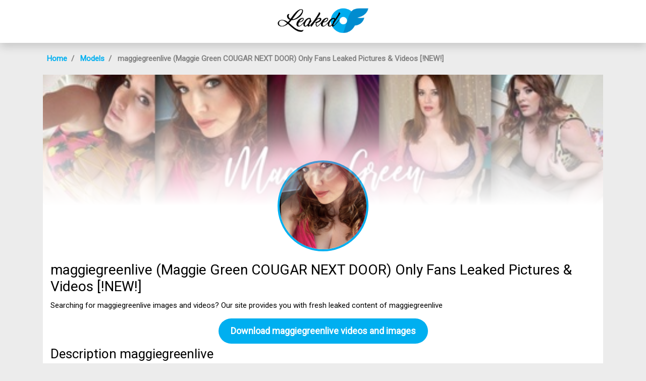

--- FILE ---
content_type: text/html; charset=UTF-8
request_url: https://leakedof.net/model/maggiegreenlive-leaked
body_size: 2658
content:
<!DOCTYPE html>
<html>
<head>
    <meta charset="utf-8">
    <meta http-equiv="X-UA-Compatible" content="IE=edge">

    <link type="application/opensearchdescription+xml" rel="search" href="/search.osdd"/>

    <script defer src="https://use.fontawesome.com/releases/v5.13.0/js/all.js"></script>
    <script type="text/javascript" src="https://cdn.jsdelivr.net/npm/lozad/dist/lozad.min.js"></script>
    <link href="https://fonts.googleapis.com/css?family=Roboto" rel="stylesheet">
    <link rel="stylesheet" href="/styles/style.css">

        <meta name="theme-color" content="#00aff0">
    <meta name="msapplication-navbutton-color" content="#00aff0">
    <meta name="apple-mobile-web-app-status-bar-style" content="#00aff0">

    <link rel="shortcut icon" href="/favicon.ico" type="image/x-icon">
    <link rel="icon" href="/favicon.ico" type="image/x-icon">

    <title>maggiegreenlive (Maggie Green COUGAR NEXT DOOR) Only Fans Leaked Pictures &amp; Videos [!NEW!] - LeakedOF.net</title>
<meta name="description" content="Searching for maggiegreenlive images and videos? Our site provides you with fresh leaked content of maggiegreenlive">
<meta name="viewport" content="width=device-width, minimum-scale=1, initial-scale=1">
<link rel="canonical" href="https://leakedof.net/model/maggiegreenlive-leaked">
<meta property="og:type" content="website">
<meta property="og:title" content="maggiegreenlive (Maggie Green COUGAR NEXT DOOR) Only Fans Leaked Pictures &amp; Videos [!NEW!]">
<meta property="og:description" content="Searching for maggiegreenlive images and videos? Our site provides you with fresh leaked content of maggiegreenlive">
<meta property="og:site_name" content="LeakedOF.net">
<meta property="og:image" content="https://leakedof.net/images/maggiegreenlive/maggiegreenlive_avatar.png">
<meta property="og:url" content="https://leakedof.net/model/maggiegreenlive-leaked">
<script type="application/ld+json">{"@context":"https:\/\/schema.org","@graph":[{"@type":"WebPage","url":"https:\/\/leakedof.net\/model\/maggiegreenlive-leaked","name":"maggiegreenlive (Maggie Green COUGAR NEXT DOOR) Only Fans Leaked Pictures & Videos [!NEW!]\n","description":"Searching for maggiegreenlive images and videos? Our site provides you with fresh leaked content of maggiegreenlive \n\n","primaryImageOfPage":"https:\/\/leakedof.net\/images\/maggiegreenlive\/maggiegreenlive_avatar.png"},{"@type":"Person","givenName":"maggiegreenlive","familyName":"maggiegreenlive","alternateName":"maggiegreenlive"}]}</script>
<link rel="amphtml" href="https://leakedof.net/amp/model/maggiegreenlive-leaked">

</head>
<body>
<header class="header-fansunlock py-3 shadow">
    <div class="container">
        <div class="col-xs-12">
            <center>
                <a href="/" class="">
                    <img src="/img/logo.svg" alt="LeakedOF.net" width="180px">
                </a>
            </center>
        </div>
    </div>
</header>

<div class="container">
    <div class="col-xs-12">
            <nav aria-label="breadcrumb">
        <ol class="breadcrumb my-3">
                                                <li class="breadcrumb-item active">
                        <a href="/" class="text-info">
                            <span>Home</span>
                        </a>
                    </li>
                                                                <li class="breadcrumb-item active">
                        <a href="/models" class="text-info">
                            <span>Models</span>
                        </a>
                    </li>
                                                                <li class="breadcrumb-item active">
                        <span>maggiegreenlive (Maggie Green COUGAR NEXT DOOR) Only Fans Leaked Pictures & Videos [!NEW!]
</span>
                    </li>
                                    </ol>
    </nav>
    </div>
    <div class="col-xs-12">
            <div>
        <div class="bg-white">
            <div class="of-profile text-white">
                <div class="of-profile__header justify-content-center">
                    <img src="/images/maggiegreenlive/maggiegreenlive_header.png" alt="Header of maggiegreenlive" class="of-profile__header__cover-img">
                </div>
            </div>
            <div class="of-profile-picture">
                <img src="/images/maggiegreenlive/maggiegreenlive_avatar.png" alt="maggiegreenlive profile picture">
            </div>

            <div class="p-3">

                <h1 class="card-title">maggiegreenlive (Maggie Green COUGAR NEXT DOOR) Only Fans Leaked Pictures &amp; Videos [!NEW!]
</h1>
                <p>Searching for maggiegreenlive images and videos? Our site provides you with fresh leaked content of maggiegreenlive 

</p>
                <div class="text-center">
                    <a href="https://leaksviewer.com/leaks/maggiegreenlive?site=leakedof.net" class="btn btn-primary btn-lg">Download maggiegreenlive videos and images</a>
                </div>

                <h2 class="card-title">Description maggiegreenlive</h2>
                <h2>Maggie Green COUGAR NEXT DOOR (maggiegreenlive) OF Download UPDATED.</h2>
<p><strong>maggiegreenlive</strong> and <a href="/model/babyvigina-leaked">babyvigina</a> have a lot of leaks. We are doing our best to renew the leaked content of maggiegreenlive.
Download Maggie Green COUGAR NEXT DOOR leaked content using our tool.
We offer Maggie Green COUGAR NEXT DOOR OF leaked free photos and videos, you can find list of available content of maggiegreenlive below. If you are interested in more similar content like maggiegreenlive, you may want to look at like <a href="/model/louloupetite-leaked">louloupetite</a> as well. </p>
<h2>Are the videos and images of @maggiegreenlive OnlyFans Model leaked to multiple sources?</h2>
<p>If you compare maggiegreenlive to <a href="/model/michkath121-leaked">michkath121</a>, the available leaks aren't available anywhere, yet. We support mega.co maggiegreenlive links, dropbox maggiegreenlive links and Google Drive maggiegreenlive links.
The leaks from maggiegreenlive are easy to get from those sources. </p>

                <h2>Tags maggiegreenlive</h2>
                <ul>
                                            <li>maggiegreenlive onlyfans leaked</li>
                                            <li>maggiegreenlive onlyfans free photo</li>
                                            <li>Free photo maggiegreenlive onlyfans</li>
                                            <li>Leaked photo maggiegreenlive onlyfans</li>
                                            <li>maggiegreenlive leaked video onlyfans</li>
                                            <li>maggiegreenlive onlyfans free video</li>
                                            <li>Free video maggiegreenlive onlyfans</li>
                                            <li>Leaked video maggiegreenlive onlyfans</li>
                                    </ul>
            </div>
        </div>
        <div class="row py-4 no-gutters">
            <div class="col-md-12 text-center">
                <h3 class="fw-bold mb-4">Related models to maggiegreenlive</h3>
            </div>
                            <div class="col-12 col-sm-6 col-md-4 col-lg-4">
                    <div class="of-card">
    <a href="/model/jessikagotti-leaked" class="">
        <div class="of-card-images">
            <div class="of-card-image" style="background-image: url('/images/jessikagotti/jessikagotti_avatar.png')"></div>
            <div class="of-card-image" style="background-image: url('/images/jessikagotti/jessikagotti_header.png')"></div>
        </div>
        <h3 class="of-card-description">jessikagotti (Jessikagotti) OF Leaked Pictures and Videos [NEW]
</h3>
        <span class="btn btn-primary">Download 5150 photos and videos</span>
    </a>
</div>                </div>
                            <div class="col-12 col-sm-6 col-md-4 col-lg-4">
                    <div class="of-card">
    <a href="/model/marilynmayson-leaked" class="">
        <div class="of-card-images">
            <div class="of-card-image" style="background-image: url('/images/marilynmayson/marilynmayson_avatar.png')"></div>
            <div class="of-card-image" style="background-image: url('/images/marilynmayson/marilynmayson_header.png')"></div>
        </div>
        <h3 class="of-card-description">marilynmayson (Marilyn Mayson) free Only Fans Leaked Pictures &amp; Videos [NEW]
</h3>
        <span class="btn btn-primary">Download 903 photos and videos</span>
    </a>
</div>                </div>
                            <div class="col-12 col-sm-6 col-md-4 col-lg-4">
                    <div class="of-card">
    <a href="/model/bethanymorgan-leaked" class="">
        <div class="of-card-images">
            <div class="of-card-image" style="background-image: url('/images/bethanymorgan/bethanymorgan_avatar.png')"></div>
            <div class="of-card-image" style="background-image: url('/images/bethanymorgan/bethanymorgan_header.png')"></div>
        </div>
        <h3 class="of-card-description">bethanymorgan (Bethany Morgan) OF Leaked Pictures &amp; Videos [NEW]
</h3>
        <span class="btn btn-primary">Download 3120 photos and videos</span>
    </a>
</div>                </div>
                            <div class="col-12 col-sm-6 col-md-4 col-lg-4">
                    <div class="of-card">
    <a href="/model/kinkykatlive-leaked" class="">
        <div class="of-card-images">
            <div class="of-card-image" style="background-image: url('/images/kinkykatlive/kinkykatlive_avatar.png')"></div>
            <div class="of-card-image" style="background-image: url('/images/kinkykatlive/kinkykatlive_header.png')"></div>
        </div>
        <h3 class="of-card-description">kinkykatlive (Kinkykatlive) OnlyFans Leaked Videos and Pictures [!NEW!]
</h3>
        <span class="btn btn-primary">Download 1350 photos and videos</span>
    </a>
</div>                </div>
                            <div class="col-12 col-sm-6 col-md-4 col-lg-4">
                    <div class="of-card">
    <a href="/model/spizoo-leaked" class="">
        <div class="of-card-images">
            <div class="of-card-image" style="background-image: url('/images/spizoo/spizoo_avatar.png')"></div>
            <div class="of-card-image" style="background-image: url('/images/spizoo/spizoo_header.png')"></div>
        </div>
        <h3 class="of-card-description">spizoo (Spizoo) free OF Leaked Pictures &amp; Videos [!NEW!]
</h3>
        <span class="btn btn-primary">Download 1104 photos and videos</span>
    </a>
</div>                </div>
                            <div class="col-12 col-sm-6 col-md-4 col-lg-4">
                    <div class="of-card">
    <a href="/model/briana-lee-xx-leaked" class="">
        <div class="of-card-images">
            <div class="of-card-image" style="background-image: url('/images/briana_lee_xx/briana_lee_xx_avatar.png')"></div>
            <div class="of-card-image" style="background-image: url('/images/briana_lee_xx/briana_lee_xx_header.png')"></div>
        </div>
        <h3 class="of-card-description">briana_lee_xx (Briana Lee) Only Fans Leaked Pictures &amp; Videos [!NEW!]
</h3>
        <span class="btn btn-primary">Download 2477 photos and videos</span>
    </a>
</div>                </div>
                    </div>
    </div>
    </div>
</div>

<footer class="footer-fansunlock py-3">
    <div class="container">
        <div class="col-xs-12">
            <div class="row between-xs">
                <div class="col-6">
                    <p class="text-muted fw-bold mb-0">© 2024 LeakedOF.net</p>
                </div>
                <div class="col-6">
                    <p class="mb-2 text-right">
                        <a class="text-muted" href="/sitemap">Sitemap</a>
                    </p>
                </div>
            </div>
        </div>
    </div>
</footer>

<script src="https://cdn.jsdelivr.net/npm/bootstrap@5.0.2/dist/js/bootstrap.bundle.min.js" integrity="sha384-MrcW6ZMFYlzcLA8Nl+NtUVF0sA7MsXsP1UyJoMp4YLEuNSfAP+JcXn/tWtIaxVXM" crossorigin="anonymous"></script>
<script src="https://cdnjs.cloudflare.com/ajax/libs/jquery/3.5.1/jquery.min.js"></script>


<script defer data-domain="leakedof.net" src="https://xnalytixs.com/js/script.js"></script>

</body>
</html>
